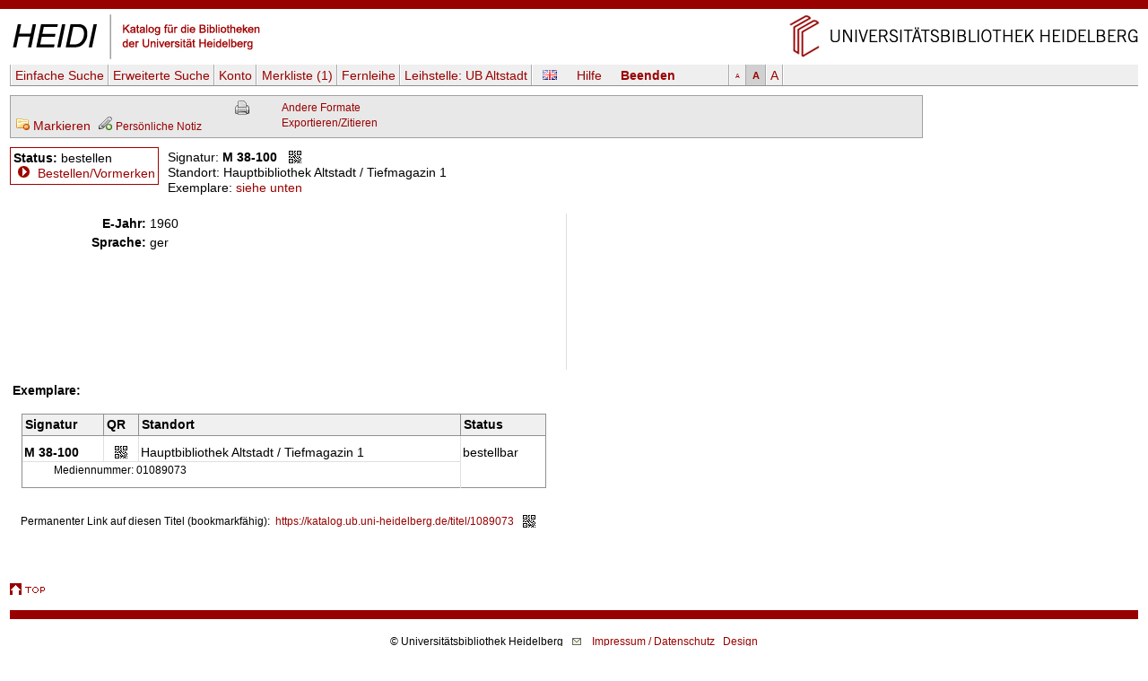

--- FILE ---
content_type: text/html
request_url: https://katalog.ub.uni-heidelberg.de/cgi-bin/titel.cgi?katkey=1089073&mkatkey=1089073&funk=mark&sess=395cb051d089439de55e102fe97dd001
body_size: 3650
content:
<!DOCTYPE HTML PUBLIC "-//W3C//DTD HTML 4.01 Transitional//EN" "http://www.w3.org/TR/html4/loose.dtd">
<html lang="de">
  <head><title>HEIDI</title>
  <meta http-equiv="Content-Type" content="text/html; charset=utf-8">
  <meta http-equiv="X-UA-Compatible" content="IE=edge,chrome=1">
  <meta name="keywords" content="">
  <meta name="description" content="">
  <meta http-equiv="Content-Language" content="de">
  <meta name="organization-name" content="Universit&auml;tsbibliothek Heidelberg">
  <meta name="organization-email" content="ub@ub.uni-heidelberg.de">
  <meta name="city" content="Heidelberg">
  <meta name="country" content="Germany - Deutschland">
  <meta name="language" content="German, Deutsch, de, at,ch">
  <meta name="robots" content="index">
  <meta name="robots" content="follow">
  <meta name="revisit-after" content="1 month">
  <meta name="rating" content="General">
  <meta http-equiv="imagetoolbar" content="no">
  <meta name="MSSmartTagsPreventParsing" content="true">
  <meta name="DC.Identifier" content="http://katalog.ub.uni-heidelberg.de/titel/1089073">
  <meta name="DC.Type" content="Book">
  <meta name="DC.Language" scheme="ISO639-2" content="ger">
  <link rel="unapi-server" title="unAPI" type="application/xml" href="unapi.cgi">
  <link rel="canonical" href="https://katalog.ub.uni-heidelberg.de/titel/1089073">
  <link rel="alternate" href="https://katalog.ub.uni-heidelberg.de/titel/1089073/rdf" type="application/rdf+xml" title="RDF+XML">

  <link rel="SHORTCUT ICON" href="/favicon.ico" type="image/x-icon">
  <style type="text/css" media="screen">
        @import url(/css/style.css);
  </style>
  <style type="text/css" media="print">
        @import url(/css/printstyle.css);
  </style>
  <style type="text/css">
        @import url(/css/ubhduni.css);
  </style>
  <link type="text/css" rel="stylesheet" href="/opacjs/jquery-ui-1.14.1/jquery-ui.min.css">
  <link type="text/css" rel="stylesheet" href="/css/vt.css">
  <link type="text/css" rel="stylesheet" href="/css/csl.css">
  <link type="text/css" rel="stylesheet" href="/css/body.css">
  <link title="HEIDI-OPAC" type="application/opensearchdescription+xml" rel="search" href="/opacjs/ubhd-opac.xml">
  <style type="text/css">
    acronym,abbr,span.abbr {text-decoration: none; border-bottom:0pt;}
  </style>
  <script type="text/javascript" src="/opacjs/jquery-3.7.1.min.js"></script>

  <script type="text/javascript" src="/opacjs/jquery-ui-1.14.1/jquery-ui.min.js"></script>
  <script type="text/javascript">//<![CDATA[
     jQuery.noConflict();

     jQuery(document).ready(function() {
       jQuery(document).tooltip();
       jQuery('.rvkinfo').tooltip({
         content: function() {
           var code = jQuery(this).attr('title'); 
           var url = "rvk.cgi?code="+code;
           return jQuery.ajax({async: false, type: "GET", url: url, dataType: "text", error: function (jqXHR, textStatus, errorThrown) {alert(errorThrown)}, success: function (response) {}}).responseText;
         }
       }); 





       if (jQuery('.k2012').length || jQuery('.k2112').length) {
         jQuery('.k0662').each(function (index) {
           if (index == 0) {
             var u = jQuery(this).children('td').html();
             jQuery(this).children('td').html('<span class="titurlswitch"><img src="/opacicon/plus.gif" alt="+">&nbsp;<strong>...</strong></span><span class="titurl"><em>Bitte verwenden Sie für den Volltextzugang die unten stehende lokale URL.</em><br>'+u+'</span>');
           }
           else {jQuery(this).addClass('titurl')}
         });   
       }
       jQuery('.titurl').hide();
       jQuery('.titurlswitch').click(function () {
         jQuery('.titurl').show();
         jQuery('.titurlswitch').hide();
       });




     });
  //]]></script>
</head>
<body>

<a name="top"></a>
<div id="topBarInstitute2spalterVariabelUB"><a href="#contentbegin" accesskey="6">Navigation &uuml;berspringen</a><a name="up" id="up"></a></div>
<table summary="Layouttabelle" id="logotab"><tr><td id="logolinks"><a href="http://katalog.ub.uni-heidelberg.de"><img src="/nav4/grafik/layout/heidi.jpg" alt="HEIDI" height="60" width="284"></a></td><td id="logorechts"><a href="http://www.ub.uni-heidelberg.de/" title="Zur Universit&auml;tsbibliothek" accesskey="1"><img src="/nav4/grafik/layout/header_ub_hd.gif" alt="Universit&auml;tsbibliothek Heidelberg" height="56" width="418"></a></td></tr></table>

<div id="pageContainer2spalterVariabel">
<div id="container">
<div id="greyBarUB"></div>
<div id="content2">
<div class='nobut'>
<a name="contentbegin"></a>

<div id="hmenue">
<ul>
<li><a href='search.cgi?sess=7c9a4e0851188dc55315d082e994d4e3'>Einfache Suche</a></li><li><a href='search.cgi?art=f&amp;sess=7c9a4e0851188dc55315d082e994d4e3'>Erweiterte&nbsp;Suche</a></li><li><a href='konto.cgi?sess=7c9a4e0851188dc55315d082e994d4e3'>Konto</a></li><li><a href='export.cgi?sess=7c9a4e0851188dc55315d082e994d4e3'>Merkliste&nbsp;<span id='menuanzmark'>(1)</span></a></li><li><a href='http://www.ub.uni-heidelberg.de/cgi-bin/pflopac.cgi'>Fernleihe</a></li><li><a href='zweigstelle.cgi?sess=7c9a4e0851188dc55315d082e994d4e3'>Leihstelle: <span>UB Altstadt</span></a></li></ul><div id="hmsprache"><a href="titel.cgi?sess=7c9a4e0851188dc55315d082e994d4e3&katkey=1089073&amp;sprache=ENG" id="spr"><img src="/opacicon/en.png" alt="english"></a></div><div id="hmhelp"><a href="http://www.ub.uni-heidelberg.de/allg/litrech/heidi/" target="_blank" id="help">Hilfe</a></div><div id="hmlogout"><a href='logout.cgi?sess=7c9a4e0851188dc55315d082e994d4e3' id='logout'>Beenden</a></div><ul id="hmschrift"><li id="schriftk"><a href="titel.cgi?sess=7c9a4e0851188dc55315d082e994d4e3&katkey=1089073&amp;font=k" title="kleine Schriftgr&ouml;&szlig;e">A</a></li><li id="schriftm"><a href="titel.cgi?sess=7c9a4e0851188dc55315d082e994d4e3&katkey=1089073&amp;font=m" title="mittlere Schriftgr&ouml;&szlig;e">A</a></li><li id="schriftg"><a href="titel.cgi?sess=7c9a4e0851188dc55315d082e994d4e3&katkey=1089073&amp;font=g" title="gro&szlig; Schriftgr&ouml;&szlig;e">A</a></li></ul>
</div>
<div id='hmenueend'></div>
<script language="JavaScript1.2" src="/opacjs/journaltoc.js" type="text/javascript"></script>
<script language="JavaScript1.2" src="/opacjs/heidi.js" type="text/javascript"></script>
<div class='titelbox'>
<div id='formatdialog'></div>
<div id='formatdialog_format'></div>
<div class='tuebersicht'>

<br />


  <span><a href="titel.cgi?katkey=1089073&amp;mkatkey=1089073&amp;funk=unmark&amp;sess=7c9a4e0851188dc55315d082e994d4e3"><img src="/opacicon/silk/folder_delete.png" alt="export" title="Markieren">&nbsp;Markieren</a></span>



    
      
        
&nbsp;<a href='https://katalog.ub.uni-heidelberg.de/cgi-bin/login.cgi?sess=7c9a4e0851188dc55315d082e994d4e3&amp;weiter=%26notiz=1' title='Für den Zugriff auf die Notizfunkion ist ein Login erforderlich.'><img src='/opacicon/pencil_add_grau.png' alt='' />&nbsp;<span class='klein'>Persönliche Notiz</span></a>
        
      
    

</div>
<div class="tformate"><a href="titel.cgi?sess=7c9a4e0851188dc55315d082e994d4e3&amp;format=print&amp;ex=j&amp;katkey=1089073" target="_blank" title="Druckansicht"><img src="/opacicon/druckansicht2.gif" alt="Drucker" align="top"/></a><br /></div>
<div class="tformate">
  <a href="javascript:formatdialog_format('1089073','GER','7c9a4e0851188dc55315d082e994d4e3')">Andere Formate</a><noscript> <small>(JavaScript)</small></noscript><br />
  <noscript>
    <a href="titel.cgi?sess=7c9a4e0851188dc55315d082e994d4e3&amp;format2=bibtex&amp;katkey=1089073" target="_blank">BibTeX</a><br>
    <a href="titel.cgi?sess=7c9a4e0851188dc55315d082e994d4e3&amp;format2=endnote&amp;katkey=1089073" target="_blank">RIS (Endnote)</a><br>
  </noscript>
  <a href="javascript:formatdialog('1089073','GER','7c9a4e0851188dc55315d082e994d4e3')">Exportieren/Zitieren</a><noscript> <small>(JavaScript)</small></noscript>
</div>
<div class="tnaviend"></div>
</div>



  <div class='status1'>
  <b>Status:</b> bestellen<br />
      
  <img src='/opacicon/marker.gif' alt='&gt;'>&#160;<a href='bestellung.cgi?sess=7c9a4e0851188dc55315d082e994d4e3&amp;ks=1089073'>Bestellen/Vormerken</a>
      
      
      
      
      
      
</div>
<div class='status'>
  <div class='status2'>
      Signatur: <strong>M 38-100</strong>&#160;&#160;&#160;<a href="javascript:qrdialog('7c9a4e0851188dc55315d082e994d4e3','M%2038-100','Hauptbibliothek%20Altstadt%20%2F%20Tiefmagazin%201');" title="QR-Code"><img src='/opacicon/qr.gif' align='top' alt='QR-Code' /></a><br />
      Standort: Hauptbibliothek&#160;Altstadt&#160;/&#160;Tiefmagazin&#160;1<br />
    Exemplare:
      <a href='#ex'>siehe unten</a>
    <div class='status2a'>
        
        
    </div>
      
  </div>
    
  <div class='statusende'></div>
    
</div>
    <div id='qrdialog'></div>
  
  <table class='titelsatz'>
  
<tr class='k0424'><th>E-Jahr:</th><td>1960</td></tr>
<tr class='k0015'><th>Sprache:</th><td>ger</td></tr>

  </table>
  
    
<div id="bibtip_isxn" style="display:none"></div>
<div id="bibtip_shorttitle" style="display:none"></div>
<div id="bibtip_id" style="display:none">1089073</div>
    
<div class="tzusatzinfo">
    
  <div class="cover" id="c1089073"></div>
  <script type="text/javascript">
    jQuery('#c1089073').load('/fcgi-bin/cover.fcgi?url=&katkey=1089073');
  </script>
  <abbr class="unapi-id" title="1089073"></abbr>
  <script src="/opacjs/seealsoubhd.js" type="text/javascript"></script>
    
      <div style="display:none" id="bibtip_reclist"></div>
  <div class='refmanager2'>
    
  </div>
</div>
  
  <div class='titelsatzend'></div>
  
    
    <a name='ex'></a><div class='ex'><strong>Exemplare:</strong><br><br>
<table>
  <tr class='exueber'><th>Signatur</th><th>QR</th><th colspan='2'>Standort</th><th>Status</th></tr>


  
  <tr class='exu1'><td class='exsig'><strong>M 38-100</strong></td><td class='exqr'><a href="javascript:qrdialog('7c9a4e0851188dc55315d082e994d4e3','M%2038-100','Hauptbibliothek%20Altstadt%20%2F%20Tiefmagazin%201');" title="QR-Code"><img src='/opacicon/qr.gif' alt='QR-Code' /></a></td><td class='exso'>Hauptbibliothek&#160;Altstadt&#160;/&#160;Tiefmagazin&#160;1</td><td class='exlage'></td><td class='exstatus' rowspan="2">bestellbar</td></tr>
  <tr class='exu2'><td colspan="4" class="ex2">Mediennummer: 01089073</td></tr>
 
</table>

</div>

  
<br />
    
<div class='refmanager'>
  Permanenter Link&nbsp;auf diesen Titel (bookmarkfähig):&nbsp;
  <a href="https://katalog.ub.uni-heidelberg.de/titel/1089073">https://katalog.ub.uni-heidelberg.de/titel/1089073</a>&nbsp;&nbsp;&nbsp;<a href="javascript:qrdialogpl('7c9a4e0851188dc55315d082e994d4e3','https%3A%2F%2Fkatalog.ub.uni-heidelberg.de%2Ftitel%2F1089073');" title="QR-Code"><img src='/opacicon/qr.gif' alt='QR-Code' align='top' /></a>
</div>
    
  <div class="fussabstand"></div>
<div class="topVariabel"><a href="#up"><img src="/nav4/grafik/layout/icon_top.gif" alt="zum Seitenanfang" height="13" width="39"></a></div>
</div>
<br>
</div>
<div id="footerBar"></div>
<div id="footer">
</div>
<div class="copyright">&copy; Universit&auml;tsbibliothek Heidelberg<a href="http://www.ub.uni-heidelberg.de/cgi-bin/mail.cgi?ub"><img src="/nav1/grafik/layout/icon_mailto.gif" width="12" height="8" hspace="10" alt="Mail"></a><a href="http://www.ub.uni-heidelberg.de/wir/impressum.html">Impressum / Datenschutz</a>&nbsp;&nbsp;&nbsp;<a href="http://www.novumdesign.de/" target="_blank">Design</a></div>
<br><br>
</div>
</div>
</body>
</html>


--- FILE ---
content_type: text/css
request_url: https://katalog.ub.uni-heidelberg.de/css/ubhdinline.css
body_size: 265
content:
a.extern {
   background: url(https://www.ub.uni-heidelberg.de/nav1/grafik/all/draussen.gif)
               left center no-repeat;
   padding-left: 18px;
}

a.dezbiblink {
   background: url(https://www.ub.uni-heidelberg.de/nav1/grafik/all/dezbibicon.png)
               left center no-repeat;
   padding-left: 17px;
}

a.pfeil {
   background: url(https://www.ub.uni-heidelberg.de/nav1/grafik/all/button-marker-15x15.gif)
               left center no-repeat;
   padding-left: 18px;
}

.unsichtbar {display:none;}
	/* Achtung, verschwindet auch vor Screenreadern! (UB-IT/fh) */


